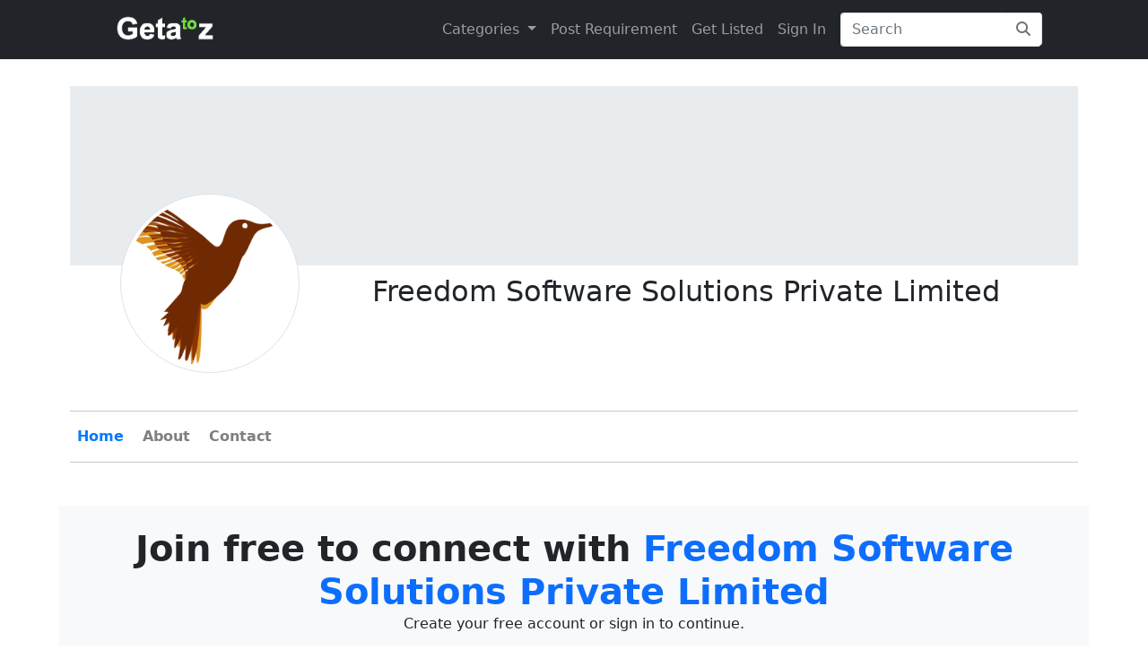

--- FILE ---
content_type: text/html; charset=UTF-8
request_url: https://www.getatoz.co/page/freedom-software-solutions-private-limited/594
body_size: 7229
content:
<!DOCTYPE html>
<html lang="en">
<head>
<meta charset="utf-8" />
<meta name="google-site-verification" content="lYQkAl2gXwXGGw227nQZmZhcraRZalSxKRsgs4HrgbU" />
<meta name="viewport" content="width=device-width, initial-scale=1, shrink-to-fit=no" />
<title>Freedom Software Solutions Private Limited : GETATOZ</title>
<meta name="description" content="Connect with Freedom Software Solutions Private Limited on GETATOZ">
<!-- Favicon-->
<link rel="icon" type="image/x-icon" href="https://www.getatoz.co/assets/favicon.ico" />
<!-- Bootstrap icons-->
<link href="https://cdn.jsdelivr.net/npm/bootstrap-icons@1.5.0/font/bootstrap-icons.css" rel="stylesheet" />
<link href="https://cdnjs.cloudflare.com/ajax/libs/font-awesome/6.2.1/css/all.min.css" rel="stylesheet" />
<!-- Core theme CSS (includes Bootstrap)-->
<link href="https://www.getatoz.co/css/styles.css" rel="stylesheet" />

<link href="https://www.getatoz.co/page/freedom-software-solutions-private-limited/594" rel="canonical"><style>
.ms-n5 {
    margin-left: -50px;
}
.ms-n4 {
    margin-left: -40px;
}
</style>
<script type="application/ld+json">
{
  "@context" : "https://schema.org",
  "@type" : "Organization",
  "name" : "Getatoz",
  "url" : "https://www.getatoz.co",
  "logo": "https://www.getatoz.co/assets/Getatoz_logo.png",
  "sameAs" : [
    "https://www.linkedin.com/company/getatoz",
    "https://www.facebook.com/Getatoz.co/"
  ]
}
</script>






<!-- Google tag (gtag.js) -->
<script async src="https://www.googletagmanager.com/gtag/js?id=AW-16639532295"></script>
<script>
  window.dataLayer = window.dataLayer || [];
  function gtag(){dataLayer.push(arguments);}
  gtag('js', new Date());

  gtag('config', 'AW-16639532295');
</script>





<meta property="og:type" content="Create Free Online Store" />
<meta property="og:title" content="Freedom Software Solutions Private Limited : GETATOZ" />
<meta property="og:url" content="https://www.getatoz.co/page/freedom-software-solutions-private-limited/594">
<meta property="og:description" content="Connect with Freedom Software Solutions Private Limited on GETATOZ" />
<meta property="og:site_name" content="Getatoz" />
<meta property="og:image" content="https://www.getatoz.co/assets/pagepic/594.jpg">
<!-- ===========================
     ENHANCED STRUCTURED DATA
     =========================== -->
<script type="application/ld+json">
{"@context":"https://schema.org","@graph":[{"@context":"https://schema.org","@type":"LocalBusiness","@id":"https://www.getatoz.co/page/freedom-software-solutions-private-limited/594#business","name":"Freedom Software Solutions Private Limited","url":"https://www.getatoz.co/page/freedom-software-solutions-private-limited/594","description":"Founded in the year 2005, Freedom Software Solutions has positioned itself as a leading entERPrise software provider for manufacturing businesses in India\r\n\r\nOur organized work flow, and years of experience in the field of mechanical engineering and manufacturing has made us the leader in providing excellent business solutions for B2B manufacturing facilities like automotive OEMs, machining vendors, special component manufacturers, etc.\r\n\r\nWe assist in the growth of our client's businesses by improving their service quality, enhancing their business processes, and improving resource utilization; thus improving overall productivity and ROI of their business.\r\nThe Solutions we provide,\r\n1. Freedom On-Premise entERPrise\r\n2. Freedom Cloud ientERPrise\r\n3. Customized application for customer specific requirement","logo":"https://www.getatoz.co/assets/pagepic/594.jpg","image":["https://www.getatoz.co/assets/pagepic/594.jpg"],"address":{"@type":"PostalAddress","streetAddress":"No.28, 3rd floor, B Wing, Voora JK Towers,, Bazullah Road, T.Nagar,","addressLocality":"Chennai","addressRegion":"Tamil Nadu","postalCode":"600017","addressCountry":"India"}},{"@context":"https://schema.org","@type":"WebPage","@id":"https://www.getatoz.co/page/freedom-software-solutions-private-limited/594#webpage","url":"https://www.getatoz.co/page/freedom-software-solutions-private-limited/594","name":"Freedom Software Solutions Private Limited : GETATOZ","description":"Connect with Freedom Software Solutions Private Limited on GETATOZ","isPartOf":{"@type":"WebSite","@id":"https://www.getatoz.co/#website","name":"Getatoz","url":"https://www.getatoz.co/"},"about":{"@id":"https://www.getatoz.co/page/freedom-software-solutions-private-limited/594#business"},"primaryImageOfPage":{"@type":"ImageObject","url":"https://www.getatoz.co/assets/pagepic/594.jpg"}}]}</script>

<style>

.clogo img {
display: block;
margin-left: 5%;
width: 200px;
height:200px;
}

.clogo{
margin-top:-80px;
}

.logoover{background-color:#e9ecef;height:200px;width:100%;}
.clogo .p{
    margin-left:8%;
    float:left;
}
.clogo .p span{
    font-size:1rem;
    color:#007bff;
}
.clogo .h1{
    margin-left:30%;
    margin-top:-110px;
    margin-bottom:50px;

}
.clogo .h1 h1{margin-bottom:10px;}
.clogo .h1 .btnl{
    font-size:1.5rem;

}
.clogo h1{font-size:2rem;}
.cnav {text-decoration:none;color:rgba(0,0,0,.5);font-weight:600;}
.cnavactive {color:#007bff;}
@media only screen and (max-width: 850px) {

    .logoover{background-color:#e9ecef;height:80px;width:100%;}
    .clogo{
        margin-top:-25px;
    }
    .clogo img {
    display: block;
        margin-left: 1%;
    width: 100px;
    height:100px;
    }
    .clogo .p{
        margin-left:2%;
        font-size:0.6rem;
    }
    .clogo .p span{
        font-size:0.6rem;
        color:#007bff;

    }
    .clogo .h1{
        margin-left:35%;
        margin-top:-65px;
        margin-bottom:0px;

    }
    .clogo .h1 h1{margin-bottom:0px;}
    .clogo .h1 .btnl{
       font-size:0.8rem;
    }
    .clogo h1{font-size:0.8rem;}
        .cnav {text-decoration:none;color:rgba(0,0,0,.5);font-weight:600;}
        .cnavactive {color:#007bff;}
    }


    .btn-file {
    position: relative;
    overflow: hidden;
    }
    .btn-file input[type=file] {
    position: absolute;
    top: 0;
    right: 0;
    min-width: 100%;
    min-height: 100%;
    font-size: 100px;
    text-align: right;
    filter: alpha(opacity=0);
    opacity: 0;
    outline: none;
    cursor: inherit;
    display: block;
    }
</style>

<style>
    .hvrbox,
    .hvrbox * { box-sizing: border-box; }
    .hvrbox { position: relative; display: inline-block; overflow: hidden; max-width: 100%; height: auto; }
    .hvrbox img { max-width: 100%; }
    .hvrbox .hvrbox-layer_bottom { display: block; }
    .hvrbox .hvrbox-layer_top {
        opacity: 0; position: absolute; top: 0; left: 0; right: 0; bottom: 0;
        width: 100%; height: 100%;
        background: rgba(0, 0, 0, 0.6); color: #fff; padding: 15px;
        -moz-transition: all 0.4s ease-in-out 0s;
        -webkit-transition: all 0.4s ease-in-out 0s;
        -ms-transition: all 0.4s ease-in-out 0s;
        transition: all 0.4s ease-in-out 0s;
    }
    .hvrbox:hover .hvrbox-layer_top, .hvrbox.active .hvrbox-layer_top { opacity: 1; }
    .hvrbox .hvrbox-text {
        text-align: center; font-size: 18px; display: inline-block;
        position: absolute; top: 50%; left: 50%;
        -moz-transform: translate(-50%, -50%);
        -webkit-transform: translate(-50%, -50%);
        -ms-transform: translate(-50%, -50%);
        transform: translate(-50%, -50%);
    }
    .hvrbox .hvrbox-text_mobile {
        font-size: 15px; border-top: 1px solid rgb(179, 179, 179);
        border-top: 1px solid rgba(179, 179, 179, 0.7);
        margin-top: 5px; padding-top: 2px; display: none;
    }
    .hvrbox.active .hvrbox-text_mobile { display: block; }
</style>

<style>
.ms-n5 { margin-left: -50px; }
</style>

</head>

<body class="d-flex flex-column h-100">
<main class="flex-shrink-0">

<style type="text/css">
.navbar .megamenu{ padding: 1rem; }
.navbar .megamenu a{ text-decoration:none; }
/* ============ desktop view ============ */
@media all and (min-width: 992px) {
    
    .navbar .has-megamenu{position:static!important;}
    .navbar .megamenu{left:0; right:0; width:100%; margin-top:0;  }
    
}
/* ============ desktop view .end// ============ */


/* ============ mobile view ============ */
@media(max-width: 991px){
    .navbar.fixed-top .navbar-collapse, .navbar.sticky-top .navbar-collapse{
        overflow-y: auto;
        max-height: 90vh;
        margin-top:10px;
    }
}
/* ============ mobile view .end// ============ */
</style>

<!-- Navigation-->
<nav class="navbar navbar-expand-lg navbar-dark bg-dark fixed-top">
    <div class="container px-5">
        <a class="navbar-brand" href="https://www.getatoz.co"><img height="40px;" src="https://www.getatoz.co/assets/Getatoz_logo.png" alt="Getatoz" /></a>
        <button class="navbar-toggler" type="button" data-bs-toggle="collapse" data-bs-target="#navbarSupportedContent" aria-controls="navbarSupportedContent" aria-expanded="false" aria-label="Toggle navigation"><span class="navbar-toggler-icon"></span></button>
        <div class="collapse navbar-collapse" id="navbarSupportedContent">
            <ul class="navbar-nav ms-auto mb-2 mb-lg-0">



<li class="nav-item dropdown has-megamenu">
                <a class="nav-link dropdown-toggle" href="#" data-bs-toggle="dropdown"> Categories  </a>
                <div class="dropdown-menu megamenu" role="menu">
                    <div class="row g-3">
                        <div class="col-lg-3 col-6">
                            <div class="col-megamenu">
                                <h6 class="title">Industrial Supplies</h6>
                                <ul class="list-unstyled">
                                    <li><a href="https://www.getatoz.co/c/agriculture-equipment-machines/2624">Agriculture Equipment</a></li>
                                    <li><a href="https://www.getatoz.co/c/lab-scientific-products/3800">Lab</a></li>
                                    <li><a href="https://www.getatoz.co/c/oils-grease-lubricants/22158">Lubricants</a></li>
                                    <li><a href="https://www.getatoz.co/c/industrial-fabrics-and-textiles/22962">Textiles</a></li>
                                    <li><a href="https://www.getatoz.co/c/pumps-pumping-machines-spares/22157">Pumps</a></li>
                                    <li><a href="https://www.getatoz.co/c/rubber-rubber-products/8148">Rubber</a></li>
                                </ul>
                            </div>  <!-- col-megamenu.// -->
                        </div><!-- end col-3 -->
                        <div class="col-lg-3 col-6">
                            <div class="col-megamenu">
                                <h6 class="title">Food & Beverages</h6>
                                <ul class="list-unstyled">
                                    <li><a href="https://www.getatoz.co/c/dry-fruits-nuts/4852">Dry Fruits</a></li>
                                    <li><a href="https://www.getatoz.co/c/cereals-food-grains/3335">Cereals</a></li>
                                    <li><a href="https://www.getatoz.co/c/milk-dairy-products/3544">Dairy</a></li>
                                    <li><a href="https://www.getatoz.co/c/fruits/3615">Fruits</a></li>
                                    <li><a href="https://www.getatoz.co/c/vegetables/3684">Vegetables</a></li>
                                    <li><a href="https://www.getatoz.co/c/beverages/4413">Beverages</a></li>
                                </ul>
                            </div>  <!-- col-megamenu.// -->
                        </div><!-- end col-3 -->
                        <div class="col-lg-3 col-6">
                            <div class="col-megamenu">
                                <h6 class="title">Building & Construction</h6>
                                <ul class="list-unstyled">
                                    <li><a href="https://www.getatoz.co/c/paints/2033">Paints</a></li>
                                    <li><a href="https://www.getatoz.co/c/tiles/2143">Tiles</a></li>
                                    <li><a href="https://www.getatoz.co/c/cement/3460">Cement</a></li>
                                    <li><a href="https://www.getatoz.co/c/pipes/5507">Pipes</a></li>
                                    <li><a href="https://www.getatoz.co/c/bricks-construction-aggregates/22465">Bricks</a></li>
                                    <li><a href="https://www.getatoz.co/c/hardwood/23069">Hardwood</a></li>
                                    
                                </ul>
                            </div>  <!-- col-megamenu.// -->
                        </div>
                        <div class="col-lg-3 col-6">
                            <div class="col-megamenu">
                                <h6 class="title">Metals, Alloys & Minerals</h6>
                                <ul class="list-unstyled">
                                    <li><a href="https://www.getatoz.co/c/coal/2883">Coal</a></li>
                                    <li><a href="https://www.getatoz.co/c/metal-scrap/2775">Metal Scrap</a></li>
                                    <li><a href="https://www.getatoz.co/c/steel-stainless-steel-products/21670">Steel</a></li>
                                    <li><a href="https://www.getatoz.co/c/aluminium-and-aluminium-products/21677">Aluminium</a></li>
                                    <li><a href="https://www.getatoz.co/c/copper-brass-products/21672">Copper</a></li>
                                    <li><a href="https://www.getatoz.co/c/minerals-and-ores/21669">Minerals</a></li>
                                </ul>
                            </div>  <!-- col-megamenu.// -->
                        </div><!-- end col-3 -->
                    </div><!-- end row -->










                </div> <!-- dropdown-mega-menu.// -->
            </li>

<li class="nav-item"><a rel="nofollow" class="nav-link" href="https://www.getatoz.co/user/login">Post Requirement</a></li><li class="nav-item"><a rel="nofollow" class="nav-link" href="https://www.getatoz.co/user/login">Get Listed</a></li><li class="nav-item me-2"><a rel="nofollow" class="nav-link" href="https://www.getatoz.co/user/login">Sign In</a></li>




            </ul>
            <form class="form-inline my-2 my-lg-0" action="https://www.getatoz.co" method="get">
<div class="input-group input-group">
    <input class="form-control border-end-0 border" type="search" placeholder="Search" name="q" id="q">
    <span class="input-group-append">
        <button class="btn btn-outline-secondary bg-white border-start-0 border-bottom-0 border ms-n4" style="margin-left:-37px"  type="button">
            <i class="fa fa-search"></i>
        </button>
    </span>
</div>
            </form>
        </div>
    </div>
</nav>

<section class="py-5">
    <div class="container px-2 my-5">
        
    <div class="col-sm-12"><div class="logoover"></div><div class="clogo"><img class="img-thumbnail rounded-circle" alt="Freedom Software Solutions Private Limited" src="https://www.getatoz.co/assets/pagepic/594.jpg" /><div class="h1"><h1>Freedom Software Solutions Private Limited</h1></div></div></div><div class="col-sm-12 pt-5"><hr /></div><div class="col-sm-12"><a class="cnav px-2 cnavactive" href="https://www.getatoz.co/page/freedom-software-solutions-private-limited/594">Home</a> <a class="cnav px-2" href="#about">About</a> <a class="cnav px-2" href="#contact">Contact</a></div><div class="col-sm-12 mb-4"><hr /></div><div class="row text-center my-5 bg-light py-4"><div class="display-6 fw-bolder">Join free to connect with <span class="text-primary">Freedom Software Solutions Private Limited<span></div><div class="mb-4">Create your free account or sign in to continue.</div><div><a rel="nofollow" class="btn btn-primary btn-lg px-4 me-sm-3" href="https://www.getatoz.co/user">JOIN FREE</a></div></div><script type="application/ld+json">{"@context":"https://schema.org","@type":"ItemList","@id":"https://www.getatoz.co/page/freedom-software-solutions-private-limited/594#products","name":"Freedom Software Solutions Private Limited products on Getatoz","itemListElement":[{"@type":"ListItem","position":1,"url":"https://www.getatoz.co/list/ienterprise/864","name":"ientERPrise","image":"https://www.getatoz.co/assets/prodpic/1266026987micro-brochure.jpg"}]}</script><div class="row"><div class="col-sm-3 mb-5"><div style="border:1px solid #e9ecef;padding:5px;"><div style="height:350px;"><div style="position: relative;top: 50%;transform: translateY(-50%);"><a  href="https://www.getatoz.co/list/ienterprise/864"><img src="https://www.getatoz.co/assets/prodpic/1266026987micro-brochure.jpg" style="min-width:100%;height:250px;" alt="ientERPrise from Freedom Software Solutions Private Limited" class="img-fluid lazy" /></a></div></div><div align="center" class="my-2"><p style="min-height:40px;"><b>ientERPrise</b></p><a type="button" class="btn btn-danger mt-2" href="https://www.getatoz.co/user/login">Enquire Now</a></div></div></div></div><div id="about" class="col-sm-12 mt-2 mb-4 aboutus"><h4>ABOUT : </h4></div><div class="col-sm-12 mt-2 mb-4 aboutus"><h6>ABOUT FREEDOM SOFTWARE SOLUTIONS PRIVATE LIMITED</h6><p>Founded in the year 2005, Freedom Software Solutions has positioned itself as a leading entERPrise software provider for manufacturing businesses in India

Our organized work flow, and years of experience in the field of mechanical engineering and manufacturing has made us the leader in providing excellent business solutions for B2B manufacturing facilities like automotive OEMs, machining vendors, special component manufacturers, etc.

We assist in the growth of our client's businesses by improving their service quality, enhancing their business processes, and improving resource utilization; thus improving overall productivity and ROI of their business.
The Solutions we provide,
1. Freedom On-Premise entERPrise
2. Freedom Cloud ientERPrise
3. Customized application for customer specific requirement
</p></div><div id="contact" class="col-sm-12 mt-2 mb-4"><h4>CONTACT : </h4></div><div class="col-sm-12 mt-2 mb-4"><h6 class="mb-2"><i class="fa fa-location-arrow" aria-hidden="true"></i> FREEDOM SOFTWARE SOLUTIONS PRIVATE LIMITED ADDRESS</h6>No.28, 3rd floor, B Wing, Voora JK Towers,, Bazullah Road, T.Nagar,, Chennai, Tamil Nadu, 600017, India</div><div class="col-sm-12"><div class="row"><div class="clearfix"></div></div></div><div id="faqs" class="col-sm-12 mt-4 mb-4" style="border-top:1px solid #e9ecef;padding-top:25px;"><h2 class="mb-3">FAQs about Freedom Software Solutions Private Limited</h2><p class="text-muted mb-4">Common questions buyers ask before connecting with Freedom Software Solutions Private Limited on Getatoz.</p><div class="accordion" id="faqAccordion"><div class="accordion-item mb-2"><h3 class="accordion-header" id="faqHeading1"><button class="accordion-button " type="button" data-bs-toggle="collapse" data-bs-target="#faqCollapse1" aria-expanded="true" aria-controls="faqCollapse1">What is Freedom Software Solutions Private Limited on Getatoz?</button></h3><div id="faqCollapse1" class="accordion-collapse collapse show" aria-labelledby="faqHeading1" data-bs-parent="#faqAccordion"><div class="accordion-body">Freedom Software Solutions Private Limited is a verified brand/store page on Getatoz where you can view available listings and connect directly for business enquiries. Founded in the year 2005, Freedom Software Solutions has positioned itself as a leading entERPrise software provider for manufacturing businesses in India

Our organized work flow, and years of experience in the field of mechanical engineering and manufacturing has made us the leader in providing excellent business solutions for B2B manufacturing facilities like automotive OEMs, machining vendors, special component manufacturers, etc.

We assist in the growth of our client's businesses by improving their service quality, enhancing their business processes, and improving resource utilization; thus improving overall productivity and ROI of their business.
The Solutions we provide,
1. Freedom On-Premise entERPrise
2. Freedom Cloud ientERPrise
3. Customized application for customer specific requirement</div></div></div><div class="accordion-item mb-2"><h3 class="accordion-header" id="faqHeading2"><button class="accordion-button collapsed" type="button" data-bs-toggle="collapse" data-bs-target="#faqCollapse2" aria-expanded="false" aria-controls="faqCollapse2">How can I contact Freedom Software Solutions Private Limited for bulk orders or business enquiry?</button></h3><div id="faqCollapse2" class="accordion-collapse collapse " aria-labelledby="faqHeading2" data-bs-parent="#faqAccordion"><div class="accordion-body">Open any product/listing shown on this page and click “Enquire Now”. If you have a Getatoz account, you can submit your requirement and connect with Freedom Software Solutions Private Limited faster.</div></div></div><div class="accordion-item mb-2"><h3 class="accordion-header" id="faqHeading3"><button class="accordion-button collapsed" type="button" data-bs-toggle="collapse" data-bs-target="#faqCollapse3" aria-expanded="false" aria-controls="faqCollapse3">Where is Freedom Software Solutions Private Limited located?</button></h3><div id="faqCollapse3" class="accordion-collapse collapse " aria-labelledby="faqHeading3" data-bs-parent="#faqAccordion"><div class="accordion-body">Freedom Software Solutions Private Limited is based at No.28, 3rd floor, B Wing, Voora JK Towers,, Bazullah Road, T.Nagar,, Chennai, Tamil Nadu, 600017, India.</div></div></div><div class="accordion-item mb-2"><h3 class="accordion-header" id="faqHeading4"><button class="accordion-button collapsed" type="button" data-bs-toggle="collapse" data-bs-target="#faqCollapse4" aria-expanded="false" aria-controls="faqCollapse4">What can I do on this store page?</button></h3><div id="faqCollapse4" class="accordion-collapse collapse " aria-labelledby="faqHeading4" data-bs-parent="#faqAccordion"><div class="accordion-body">You can browse Freedom Software Solutions Private Limited listings, review the About section, check business details (like location and establishment year when available), and submit an enquiry to start a conversation for pricing, MOQ, lead times, and shipping.</div></div></div></div></div><script type="application/ld+json">{"@context":"https://schema.org","@type":"FAQPage","@id":"https://www.getatoz.co/page/freedom-software-solutions-private-limited/594#faq","mainEntity":[{"@type":"Question","name":"What is Freedom Software Solutions Private Limited on Getatoz?","acceptedAnswer":{"@type":"Answer","text":"Freedom Software Solutions Private Limited is a verified brand/store page on Getatoz where you can view available listings and connect directly for business enquiries. Founded in the year 2005, Freedom Software Solutions has positioned itself as a leading entERPrise software provider for manufacturing businesses in India\r\n\r\nOur organized work flow, and years of experience in the field of mechanical engineering and manufacturing has made us the leader in providing excellent business solutions for B2B manufacturing facilities like automotive OEMs, machining vendors, special component manufacturers, etc.\r\n\r\nWe assist in the growth of our client's businesses by improving their service quality, enhancing their business processes, and improving resource utilization; thus improving overall productivity and ROI of their business.\r\nThe Solutions we provide,\r\n1. Freedom On-Premise entERPrise\r\n2. Freedom Cloud ientERPrise\r\n3. Customized application for customer specific requirement"}},{"@type":"Question","name":"How can I contact Freedom Software Solutions Private Limited for bulk orders or business enquiry?","acceptedAnswer":{"@type":"Answer","text":"Open any product/listing shown on this page and click “Enquire Now”. If you have a Getatoz account, you can submit your requirement and connect with Freedom Software Solutions Private Limited faster."}},{"@type":"Question","name":"Where is Freedom Software Solutions Private Limited located?","acceptedAnswer":{"@type":"Answer","text":"Freedom Software Solutions Private Limited is based at No.28, 3rd floor, B Wing, Voora JK Towers,, Bazullah Road, T.Nagar,, Chennai, Tamil Nadu, 600017, India."}},{"@type":"Question","name":"What can I do on this store page?","acceptedAnswer":{"@type":"Answer","text":"You can browse Freedom Software Solutions Private Limited listings, review the About section, check business details (like location and establishment year when available), and submit an enquiry to start a conversation for pricing, MOQ, lead times, and shipping."}}]}</script><div class="col-sm-12 mt-2 mb-4"><div>Share Us Via:</div><a target="_blank" rel="nofollow" href="https://www.facebook.com/sharer/sharer.php?u=https%3A%2F%2Fwww.getatoz.co%2Fpage%2Ffreedom-software-solutions-private-limited%2F594"><button style="padding:15px 2px;margin:5px 5px 0px 0px;width:80px;" type="button" class="btn btn-primary"><i class="bi bi-facebook"></i> Share</button></a><a target="_blank" rel="nofollow" href="https://api.whatsapp.com/send?text=https%3A%2F%2Fwww.getatoz.co%2Fpage%2Ffreedom-software-solutions-private-limited%2F594"><button style="padding:15px 2px;margin:5px 5px 0px 0px;width:80px;" type="button" class="btn btn-success"><i class="bi bi-whatsapp"></i> Share</button></a><a target="_blank" rel="nofollow" href="https://www.linkedin.com/cws/share?url=https%3A%2F%2Fwww.getatoz.co%2Fpage%2Ffreedom-software-solutions-private-limited%2F594"><button style="padding:15px 2px;margin:5px 5px 0px 0px;width:80px;" type="button" class="btn btn-warning"><i class="bi bi-linkedin"></i> Share</button></a><a target="_blank" rel="nofollow" href="https://twitter.com/intent/tweet?url=https%3A%2F%2Fwww.getatoz.co%2Fpage%2Ffreedom-software-solutions-private-limited%2F594"><button style="padding:15px 2px;margin:5px 5px 0px 0px;width:80px;" type="button" class="btn btn-primary"><i class="bi bi-twitter"></i> Tweet</button></a></div>
    <div class="clearfix"></div>

    <nav aria-label="breadcrumb" itemscope itemtype="http://schema.org/BreadcrumbList">
        <ol class="breadcrumb">
            <li class="breadcrumb-item" itemprop="itemListElement" itemscope itemtype="http://schema.org/ListItem"><a href="https://www.getatoz.co" itemprop="item"><span itemprop="name">Getatoz</span></a><meta itemprop="position" content="1" /></li>
            <li class="breadcrumb-item" itemprop="itemListElement" itemscope itemtype="http://schema.org/ListItem"><a href="https://www.getatoz.co/page/freedom-software-solutions-private-limited/594" itemprop="item"><span itemprop="name">Freedom Software Solutions Private Limited</span></a><meta itemprop="position" content="2" /></li>
        </ol>
        </nav>
    </div>
</section>

</main>


<!-- Footer-->
<footer class="bg-dark py-4 mt-auto">
    <div class="container px-5">
        <div class="row align-items-center justify-content-between flex-column flex-sm-row">
        <div class="col-auto">
        <div class="small m-0 text-white"><p>Tools & Resources :</p>
        <p>
<a class="text-decoration-none mt-2 py-2" href="https://www.getatoz.co/nic">NIC 2008</a> <a class="text-decoration-none mt-2 py-2" href="https://www.getatoz.co/sac">SAC Code</a> <a class="text-decoration-none mt-2 py-2" href="https://www.getatoz.co/hsn">HSN Code</a> <a class="text-decoration-none mt-2 py-2" href="https://www.getatoz.co/rto">RTO Code</a> <a class="text-decoration-none mt-2 py-2" href="https://www.getatoz.co/bsrcode">BSR Code</a> <a class="text-decoration-none mt-2 py-2" href="https://www.getatoz.co/port/code">India Port Code</a> <a class="text-decoration-none mt-2 py-2" href="https://www.getatoz.co/stdcode">STD Code</a> <a class="text-decoration-none mt-2 py-2" href="https://www.getatoz.co/pincode">India Pin Code</a> <a class="text-decoration-none mt-2 py-2" href="https://www.getatoz.co/gst/code">GST State Code List</a> <a class="text-decoration-none mt-2 py-2" href="https://www.getatoz.co/ifsccode">IFSC Code</a> <a class="text-decoration-none mt-2 py-2" href="https://www.getatoz.co/micrcode">MICR Code</a> <a class="text-decoration-none mt-2 py-2" href="https://www.getatoz.co/t/margin-calculator">Margin Calculator</a> <a class="text-decoration-none mt-2 py-2" href="https://www.getatoz.co/t/discount-calculator">Discount Calculator</a> <a class="text-decoration-none mt-2 py-2" href="https://www.getatoz.co/t/average-calculator">Average Calculator</a> <a class="text-decoration-none mt-2 py-2" href="https://www.getatoz.co/t/yoy-calculator">Year-over-Year Calculator</a> <a class="text-decoration-none mt-2 py-2" href="https://www.getatoz.co/t/mom-calculator">Month-over-Month Calculator</a> <a class="text-decoration-none mt-2 py-2" href="https://www.getatoz.co/t/mrr-calculator">MRR Calculator</a> <a class="text-decoration-none mt-2 py-2" href="https://www.getatoz.co/t/cac-calculator">CAC Calculator</a> <a class="text-decoration-none mt-2 py-2" href="https://www.getatoz.co/t/ebit-calculator">EBIT Calculator</a> <a class="text-decoration-none mt-2 py-2" href="https://www.getatoz.co/t/revenue-calculator">Revenue Calculator</a> <a class="text-decoration-none mt-2 py-2" href="https://www.getatoz.co/t/currency/inr-to-usd">INR to USD</a> <a class="text-decoration-none mt-2 py-2" href="https://www.getatoz.co/t/area-converter/bigha-to-square_foot">Bigha to Square Foot</a>
</div>
<div class="small m-0 text-white"><p>Most Searched :</p>
<p>

<a class="text-decoration-none mt-2 py-2" href="https://www.getatoz.co/c/ai-agents/24827">AI Agents</a> <a class="text-decoration-none mt-2 py-2" href="https://www.getatoz.co/c/rice/1769">Rice</a> <a class="text-decoration-none mt-2 py-2" href="https://www.getatoz.co/c/indian-rice/8382">Indian Rice</a> <a class="text-decoration-none mt-2 py-2" href="https://www.getatoz.co/c/hmt-rice/22812">HMT Rice</a> <a class="text-decoration-none mt-2 py-2" href="https://www.getatoz.co/c/kolam-rice/8412">Kolam Rice</a>  <a class="text-decoration-none mt-2 py-2" href="https://www.getatoz.co/c/bpt-rice/8417">BPT Rice</a> <a class="text-decoration-none mt-2 py-2" href="https://www.getatoz.co/c/masoor-dal/1666">Masoor Dal</a> <a class="text-decoration-none mt-2 py-2" href="https://www.getatoz.co/c/lobia/21794">Lobia</a> <a class="text-decoration-none mt-2 py-2" href="https://www.getatoz.co/c/pumpkin-seeds/5325">Pumpkin Seeds</a> <a class="text-decoration-none mt-2 py-2" href="https://www.getatoz.co/c/puffed-rice/23272">Puffed Rice</a> <a class="text-decoration-none mt-2 py-2" href="https://www.getatoz.co/c/sugandha-basmati-rice/8419">Sugandha Basmati Rice</a> <a class="text-decoration-none mt-2 py-2" href="https://www.getatoz.co/c/corn-silage/21445">Corn Silage</a> <a class="text-decoration-none mt-2 py-2" href="https://www.getatoz.co/c/cumin-powder/2218">Cumin Powder</a> <a class="text-decoration-none mt-2 py-2" href="https://www.getatoz.co/c/mushroom/2166">Mushroom</a> <a class="text-decoration-none mt-2 py-2" href="https://www.getatoz.co/c/jute-bags/855">Jute Bags</a> <a class="text-decoration-none mt-2 py-2" href="https://www.getatoz.co/c/water-tanks/4232">Water Tanks</a> <a class="text-decoration-none mt-2 py-2" href="https://www.getatoz.co/c/diwali-crackers/1384">Diwali Crackers</a>

        </p>
        </div>
        </div>
        </div>
        
        <div class="row align-items-center justify-content-between flex-column flex-sm-row">
            <div class="col-auto"><div class="small m-0 text-white">@ 2022 - 2026 Leadstre Services Private Limited. All rights reserved.</div></div>
            <div class="col-auto">
                <a rel="nofollow" class="link-light small" href="https://www.getatoz.co/static/privacy">Privacy</a>
                <span class="text-white mx-1">&middot;</span>
                <a rel="nofollow" class="link-light small" href="https://www.getatoz.co/static/terms">Terms</a>
                <span class="text-white mx-1">&middot;</span>
                <a class="link-light small" href="https://www.getatoz.co/static/contact">Contact</a>
            </div>
        </div>
    </div>
</footer>
<!-- Bootstrap core JS-->
<script src="https://cdn.jsdelivr.net/npm/bootstrap@5.1.3/dist/js/bootstrap.bundle.min.js"></script>
<!-- Core theme JS-->
<!-- cdnjs -->
<script src="https://ajax.googleapis.com/ajax/libs/jquery/3.5.1/jquery.min.js"></script>
<script>
$(document).ready(function(){
                  $('.openloginPopup').on('click',function(){
                                          
                                          var dataURL = $(this).attr('data-href');
                                          $('.modal-body-login').load(dataURL,function(){
                                                                      $('#myLModal').modal({show:true});
                                                                      });


                                                                                    });

                  });
</script>
<script src="https://cdn.jsdelivr.net/npm/lazyload@2.0.0-rc.2/lazyload.js"></script>
<script>
$(function() {
  $("img.lazy").lazyload();
});
</script>



</body>
</html>
